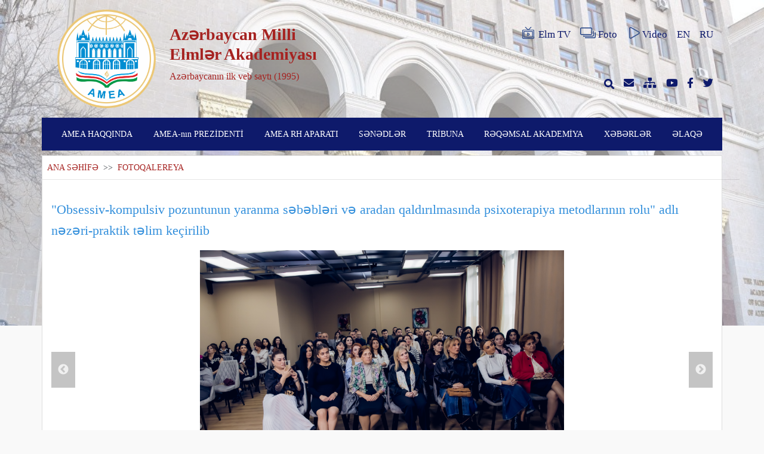

--- FILE ---
content_type: text/html; charset=UTF-8
request_url: https://science.gov.az/az/gallery?page=1158
body_size: 5973
content:
<!doctype html>
<html lang="az">

<head>
    <meta charset="utf-8">
<meta name="viewport" content="width=device-width, initial-scale=1">
<meta name="csrf-token" content="BIzDYLrT8S79w0LvlzbQxddW1JsgQZNJ9eQ5C6xx">

<meta name="author" content="Toghrul Nasirli, Alakhber Nakhiyev">

    <meta name="description" content="">
    <meta name="keywords" content="">

<title>FOTOQALEREYA</title>

<link rel="stylesheet" href="https://science.gov.az/plugins/fontawesome/css/all.min.css">
<link rel="stylesheet" href="https://science.gov.az/css/app.css">
<link rel="stylesheet" href="https://science.gov.az/front/css/style.css">
    <link rel="stylesheet" href="https://science.gov.az/front/css/pages/gallery.css">
    <link rel="stylesheet" href="https://science.gov.az/plugins/fancybox/dist/jquery.fancybox.min.css"/>
</head>

<body>
    <div id="preloader">
        <div id="status"></div>
    </div>

    <div class="cover">
        <div class="bg-image" style="background-image: url('https://science.gov.az/uploads/settings/7528_1621322299.jpg')"></div>
    </div>
    <div class="container">
        <header class="row pt-3 justify-content-between d-none d-lg-flex  mb-3 ">
    <div class="col-lg-6 col-md-12 col-sm-12 col-12 row">
        <div class="col-lg-4 col-md-4 col-sm-5 col-5 mx-auto pr-0">
            <a href="https://science.gov.az/az"><img class="logo" src="https://science.gov.az/uploads/settings/2828_1716963811.png"></a>
        </div>
        <div class="col-lg-7 col-md-7 col-sm-7 col-7 pl-0 mx-md-auto row flex-row  align-items-center ">
            <div class="site-main-text user-select-none">
                <h1><strong>Azərbaycan Milli Elmlər Akademiyası</strong></h1>
                <p>Azərbaycanın ilk veb saytı (1995)</p>
            </div>
        </div>
    </div>
    <div class="col-lg-6 col-md-12 col-sm-12 col-12 row d-none d-md-flex d-lg-flex d-sm-flex">
        <div class="col-lg-12 col-md-6 col-sm-6 d-flex justify-content-end flex-row align-items-center header">
            <a href="http://elmtv.az/" target="_blank" class="pl-3 d-flex align-items-center">
                <img src="https://science.gov.az/img/elmtv.svg" class="header-icons mb-1 mr-1">Elm TV
            </a>
            <a href="https://science.gov.az/az/gallery" class="pl-3 d-flex align-items-center">
                <img src="https://science.gov.az/img/photos.svg" class="header-icons mb-1 mr-1">Foto
            </a>
            <a href="https://science.gov.az/az/video" class="pl-3 d-flex align-items-center">
                <img src="https://science.gov.az/img/videos.svg" class="header-icons mb-1">Video
            </a>
            <a href="https://science.gov.az/az/gallery" class="pl-3 d-none">AZ</a>
            <a href="https://science.gov.az/en/gallery" class="pl-3 ">EN</a>
            <a href="https://science.gov.az/ru/gallery" class="pl-3 ">RU</a>
        </div>
        <div class="col-lg-12 col-md-6 col-sm-6 header d-flex justify-content-end  flex-row align-items-center">
            <a class="search-box pl-3" href="javascript:void(0)">
                <i class="fas fa-search"></i>
                <form action="https://science.gov.az/az/search" method="GET">
                    <input type="hidden" name="_token" value="BIzDYLrT8S79w0LvlzbQxddW1JsgQZNJ9eQ5C6xx">                    <input type="text" name="key" required placeholder="axtarış et...">
                </form>
            </a>
            <a href="http://mail.science.az" class="pl-3" target="_blank"><i class="fas fa-envelope"></i></a>
            <a href="https://science.gov.az/az/sitemap" class="pl-3"><i class="fas fa-sitemap"></i></a>
            <a href="https://www.youtube.com/channel/UCrJkoKSDpgzXyYTBJG6Arpw" class="pl-3" target="_blank"><i class="fab fa-youtube"></i></a>
            <a href="https://www.facebook.com/www.science.az" class="pl-3" target="_blank"><i class="fab fa-facebook-f"></i></a>
            <a href="https://twitter.com/scienceaz1" class="pl-3" target="_blank"><i class="fab fa-twitter"></i></a>
        </div>
    </div>
</header>
<div class="row roww d-lg-none pt-3 mb-3">
    <div class="col-md-8 mx-auto col-sm-11 col-11 header d-flex justify-content-between  flex-row align-items-center">
        <a href="https://science.gov.az/az/gallery" class="pl-2"><i class="fas fa-images"></i></a>
        <a href="https://science.gov.az/az/video" class="pl-2"><i class="fas fa-play"></i></a>
        <a href="http://mail.science.az" class="pl-2" target="_blank"><i class="fas fa-envelope"></i></a>
        <a href="https://science.gov.az/az/sitemap" class="pl-2"><i class="fas fa-sitemap"></i></a>
        <a href="https://www.youtube.com/channel/UCrJkoKSDpgzXyYTBJG6Arpw" class="pl-2" target="_blank"><i class="fab fa-youtube"></i></a>
        <a href="https://www.facebook.com/www.science.az" class="pl-2" target="_blank"><i class="fab fa-facebook-f"></i></a>
        <a href="https://twitter.com/scienceaz1" class="pl-2" target="_blank"><i class="fab fa-twitter"></i></a>
    </div>
</div>
        <nav id="search" class="navbar navbar-expand-lg navbar-light row">
    <div class="navbar-brand d-lg-none ">
        <div class="row">
            <div class="col-md-10 col-sm-10 col-10 row">
                <div class="col-md-3 col-sm-3 col-3 mx-md-auto">
                    <a href="https://science.gov.az/az"><img class="logo" src="https://science.gov.az/uploads/settings/6409_1717264999.png" alt="Logo"></a>
                </div>
                <div class="col-md-9 col-sm-9 col-9 mx-md-auto row flex-row align-items-center pl-1 pr-0">
                    <div class="text-white user-select-none mt-2">
                        <h2 >Azərbaycan Milli Elmlər Akademiyası</h2>
                        <p>Azərbaycanın ilk veb saytı (1995)</p>
                    </div>
                </div>
            </div>
            <div class="col-md-2 col-sm-2 col-2 mx-auto d-flex flex-row align-items-center">
                <button class="navbar-toggler" data-toggle="collapse" data-target="#navbarNav" aria-controls="navbarNav" aria-expanded="false" aria-label="Toggle navigation">
                    <span class="navbar-toggler-icon" style="background-image: url(https://science.gov.az/img/menu.svg)"></span>
                </button>
            </div>
        </div>
    </div>
    <div class="collapse navbar-collapse" id="navbarNav">
        <form class="d-lg-none" action="https://science.gov.az/az/search" method="GET">
            <input type="hidden" name="_token" value="BIzDYLrT8S79w0LvlzbQxddW1JsgQZNJ9eQ5C6xx">            <input type="text" id="mobilesearchbox" name="key" placeholder="axtarış et...">
        </form>
        <ul class="navbar-nav w-100 justify-content-around">
                                                <li class="nav-item">
                                                    <a class="nav-link" href="javascript:void(0)">AMEA HAQQINDA</a>
                                                                            <ul class="dropdwn-menu">
                                                                    <li class="dropdwn-list pr-3 ">
                                                                                    <a href="https://science.gov.az/az/pages/istoriya-osnovaniya">Yaranma tarixi</a>
                                                                                                                    </li>
                                                                    <li class="dropdwn-list pr-3 ">
                                                                                    <a href="http://science.gov.az/forms/osnovateli-nana">AMEA-nın təsisçiləri</a>
                                                                                                                    </li>
                                                                    <li class="dropdwn-list pr-3 ">
                                                                                    <a href="http://science.gov.az/forms/byivshie-prezidentyi">AMEA-nın sabiq prezidentləri</a>
                                                                                                                    </li>
                                                                    <li class="dropdwn-list pr-3 dropdwn-arrow">
                                                                                    <a href="javascript:void(0)">AMEA-nın strukturu</a>
                                                                                                                            <ul class="sub-menu">
                                                                                                    <li class="submenu-list pr-3 ">
            <a href="https://science.gov.az/az/pages/nauchnyie-otdeleniya-nana">AMEA-nın elmi bölmələri</a>
        </li>
                                                                                                    <li class="submenu-list pr-3 ">
            <a href="http://science.gov.az/institutes">İnstitutlar</a>
        </li>
                                                                                                    <li class="submenu-list pr-3 dropdwn-arrow">
            <a href="javascript:void(0)">AMEA-nın regional bölmələri</a>
                <ul class="sub-menu">
                            <li class="submenu-list pr-3 ">
            <a href="https://science.gov.az/az/pages/nahchyivanskoe-otdelenie">Naxçıvan Bölməsi</a>
        </li>
                            <li class="submenu-list pr-3 ">
            <a href="https://science.gov.az/az/pages/gyandjinskoe-otdelenie">Gəncə Bölməsi</a>
        </li>
                    </ul>
    </li>
                                                                                                    <li class="submenu-list pr-3 dropdwn-arrow">
            <a href="javascript:void(0)">AMEA-nın regional elmi mərkəzləri</a>
                <ul class="sub-menu">
                            <li class="submenu-list pr-3 ">
            <a href="https://science.gov.az/az/pages/shekinskiy-regionalnyiy-nauchnyiy-tsentr">Şəki Regional Elmi Mərkəzi</a>
        </li>
                            <li class="submenu-list pr-3 ">
            <a href="https://science.gov.az/az/pages/lenkoranskiy-regionalnyiy-nauchnyiy-tsentr">Lənkəran Regional Elmi Mərkəzi</a>
        </li>
                            <li class="submenu-list pr-3 ">
            <a href="https://science.gov.az/az/pages/gubinskiy-regionalnyiy-nauchnyiy-tsentr">Quba Regional Elmi Mərkəzi</a>
        </li>
                    </ul>
    </li>
                                                                                                    <li class="submenu-list pr-3 dropdwn-arrow">
            <a href="javascript:void(0)">Təşkilatlar</a>
                <ul class="sub-menu">
                            <li class="submenu-list pr-3 ">
            <a href="https://science.gov.az/az/pages/obschestvennyie-organizatsii-pri-nana">AMEA-nın nəzdindəki ictimai təşkilatlar</a>
        </li>
                    </ul>
    </li>
                                                                                            </ul>
                                                                            </li>
                                                                    <li class="dropdwn-list pr-3 dropdwn-arrow">
                                                                                    <a href="javascript:void(0)">AMEA-nın üzvləri</a>
                                                                                                                            <ul class="sub-menu">
                                                                                                    <li class="submenu-list pr-3 dropdwn-arrow">
            <a href="http://science.gov.az/forms/deystvitelnyie-chlenyi">Həqiqi üzvlər</a>
                <ul class="sub-menu">
                            <li class="submenu-list pr-3 ">
            <a href="http://science.gov.az/forms/skonchavshiesya-deystvitelnyie-chlenyi">Vəfat etmiş həqiqi üzvlər</a>
        </li>
                    </ul>
    </li>
                                                                                                    <li class="submenu-list pr-3 dropdwn-arrow">
            <a href="http://science.gov.az/forms/chlenyikorrespondentyi">Müxbir üzvlər</a>
                <ul class="sub-menu">
                            <li class="submenu-list pr-3 ">
            <a href="http://science.gov.az/forms/skanchavshiesya-chlenyikorrespondentyi">Vəfat etmiş müxbir üzvlər</a>
        </li>
                    </ul>
    </li>
                                                                                                    <li class="submenu-list pr-3 dropdwn-arrow">
            <a href="http://science.gov.az/forms/pochetnyie-chlenyi">Fəxri üzvlər</a>
                <ul class="sub-menu">
                            <li class="submenu-list pr-3 ">
            <a href="http://science.gov.az/forms/skonchavshiesya-pochёtnyie-chlenyi">Vəfat etmiş fəxri üzvlər</a>
        </li>
                    </ul>
    </li>
                                                                                                    <li class="submenu-list pr-3 dropdwn-arrow">
            <a href="http://science.gov.az/forms/inostrannyie-chlenyi">Xarici üzvlər</a>
                <ul class="sub-menu">
                            <li class="submenu-list pr-3 ">
            <a href="http://science.gov.az/forms/skonchavshiesya-zarubejnyie-chlenyi">Vəfat etmiş xarici üzvlər</a>
        </li>
                    </ul>
    </li>
                                                                                            </ul>
                                                                            </li>
                                                                    <li class="dropdwn-list pr-3 ">
                                                                                    <a href="https://science.gov.az/az/pages/periodicheskie-izdaniya">Dövri nəşrlər</a>
                                                                                                                    </li>
                                                                    <li class="dropdwn-list pr-3 ">
                                                                                    <a href="https://science.gov.az/az/pages/istoricheskie-zdaniya">Tarixi binalar</a>
                                                                                                                    </li>
                                                                    <li class="dropdwn-list pr-3 ">
                                                                                    <a href="https://science.gov.az/az/pages/sotsialnyie-uslugi">Sosial xidmətlər</a>
                                                                                                                    </li>
                                                            </ul>
                                            </li>
                                    <li class="nav-item">
                                                    <a class="nav-link" href="https://science.gov.az/az/forms/deystvitelnyie-chlenyi/44">AMEA-nın PREZİDENTİ</a>
                                                                            <ul class="dropdwn-menu">
                                                                    <li class="dropdwn-list pr-3 ">
                                                                                    <a href="https://science.gov.az/az/pages/tecumeyi-hal">Tərcümeyi-hal</a>
                                                                                                                    </li>
                                                                    <li class="dropdwn-list pr-3 ">
                                                                                    <a href="http://science.gov.az/news/meetings">Görüşlər</a>
                                                                                                                    </li>
                                                                    <li class="dropdwn-list pr-3 ">
                                                                                    <a href="https://science.gov.az/az/pages/prezidentin-qebulu">Prezidentin qəbulu</a>
                                                                                                                    </li>
                                                            </ul>
                                            </li>
                                    <li class="nav-item">
                                                    <a class="nav-link" href="javascript:void(0)">AMEA RH APARATI</a>
                                                                            <ul class="dropdwn-menu">
                                                                    <li class="dropdwn-list pr-3 dropdwn-arrow">
                                                                                    <a href="javascript:void(0)">Rəhbərlik</a>
                                                                                                                            <ul class="sub-menu">
                                                                                                    <li class="submenu-list pr-3 ">
            <a href="https://science.gov.az/az/pages/vitse-prezidentler">AMEA-nın vitse-prezidentləri</a>
        </li>
                                                                                                    <li class="submenu-list pr-3 ">
            <a href="https://science.gov.az/az/pages/akademik-katib">AMEA-nın akademik-katibi</a>
        </li>
                                                                                                    <li class="submenu-list pr-3 ">
            <a href="https://science.gov.az/az/pages/RH-uzvler">RH-nin üzvləri</a>
        </li>
                                                                                                    <li class="submenu-list pr-3 ">
            <a href="https://science.gov.az/az/pages/Mushavirler">AMEA-nın müşavirləri</a>
        </li>
                                                                                            </ul>
                                                                            </li>
                                                                    <li class="dropdwn-list pr-3 ">
                                                                                    <a href="https://science.gov.az/az/pages/idare-sobeler">Şöbələr</a>
                                                                                                                    </li>
                                                                    <li class="dropdwn-list pr-3 ">
                                                                                    <a href="https://science.gov.az/az/pages/organizatsii-pri-prezidiume">RH-nin nəzdindəki təşkilatlar</a>
                                                                                                                    </li>
                                                            </ul>
                                            </li>
                                    <li class="nav-item">
                                                    <a class="nav-link" href="javascript:void(0)">SƏNƏDLƏR</a>
                                                                            <ul class="dropdwn-menu">
                                                                    <li class="dropdwn-list pr-3 ">
                                                                                    <a href="http://science.gov.az/uploads/docx/3216_1621330201.docx">Elm haqqında AR Qanunu</a>
                                                                                                                    </li>
                                                                    <li class="dropdwn-list pr-3 ">
                                                                                    <a href="https://science.gov.az/az/pages/ofitsialnyie-dokumentyi-prezidiuma-nana">Rəyasət Heyətinin Qərarları</a>
                                                                                                                    </li>
                                                            </ul>
                                            </li>
                                    <li class="nav-item">
                                                    <a class="nav-link" href="javascript:void(0)">TRİBUNA</a>
                                                                            <ul class="dropdwn-menu">
                                                                    <li class="dropdwn-list pr-3 ">
                                                                                    <a href="http://science.gov.az/news/statements">Bəyanatlar</a>
                                                                                                                    </li>
                                                                    <li class="dropdwn-list pr-3 ">
                                                                                    <a href="http://science.gov.az/news/interviews">Müsahibələr</a>
                                                                                                                    </li>
                                                                    <li class="dropdwn-list pr-3 ">
                                                                                    <a href="http://science.gov.az/news/articles">Məqalələr</a>
                                                                                                                    </li>
                                                            </ul>
                                            </li>
                                    <li class="nav-item">
                                                    <a class="nav-link" href="https://science.gov.az/az/pages/reqemsal-akademiya">RƏQƏMSAL AKADEMİYA</a>
                                                                    </li>
                                    <li class="nav-item">
                                                    <a class="nav-link" href="http://science.gov.az/news">XƏBƏRLƏR</a>
                                                                    </li>
                                    <li class="nav-item">
                                                    <a class="nav-link" href="http://science.gov.az/contact">ƏLAQƏ</a>
                                                                    </li>
                                        <li class="d-lg-none nav-item nav-lang">
                <a href="https://science.gov.az/az/gallery" class="nav-link d-none">AZ</a>
            </li>
            <li class="d-lg-none nav-item nav-lang">
                <a href="https://science.gov.az/en/gallery" class="nav-link ">EN</a>
            </li>
            <li class="d-lg-none nav-item nav-lang">
                <a href="https://science.gov.az/ru/gallery" class="nav-link ">RU</a>
            </li>
        </ul>
    </div>
</nav>
            <div class="row justify-content-between mt-lg-2">
        <div class="col-lg-12 col-md-12  row ml-0 px-0 gallarys">
            <div class="col-lg-12 col-md-12 col-sm-12 p-2">
                <span class="page-navigation">
                    <a href="https://science.gov.az/az">ANA SƏHİFƏ</a>
                    <span class="text-dark">&nbsp;>>&nbsp;</span>
                    FOTOQALEREYA
                </span>
            </div>
            <hr class="col-lg-12 mt-0">
            <div class="col-lg-12 my-3">
                <a class="news-detail-link" href="https://science.gov.az/az/news/open/34122"> &quot;Obsessiv-kompulsiv pozuntunun yaranma səbəbləri və aradan qaldırılmasında psixoterapiya metodlarının rolu&quot; adlı nəzəri-praktik təlim keçirilib</a>
            </div>
            <div class="col-lg-12">
                <div class="slickcorusel ">
                    <div class="slider-for">
                                                    <div class="item">
                                <a data-fancybox="gallery" class="fancygallery" href="https://science.gov.az/uploads/newsalbum/8784_1763533359.jpg">
                                    <img src="https://science.gov.az/uploads/newsalbum/8784_1763533359.jpg" draggable="false" />
                                </a>
                            </div>
                                                    <div class="item">
                                <a data-fancybox="gallery" class="fancygallery" href="https://science.gov.az/uploads/newsalbum/6458_1763533359.jpg">
                                    <img src="https://science.gov.az/uploads/newsalbum/6458_1763533359.jpg" draggable="false" />
                                </a>
                            </div>
                                                    <div class="item">
                                <a data-fancybox="gallery" class="fancygallery" href="https://science.gov.az/uploads/newsalbum/5779_1763533360.jpg">
                                    <img src="https://science.gov.az/uploads/newsalbum/5779_1763533360.jpg" draggable="false" />
                                </a>
                            </div>
                                                    <div class="item">
                                <a data-fancybox="gallery" class="fancygallery" href="https://science.gov.az/uploads/newsalbum/2884_1763533360.jpg">
                                    <img src="https://science.gov.az/uploads/newsalbum/2884_1763533360.jpg" draggable="false" />
                                </a>
                            </div>
                                                    <div class="item">
                                <a data-fancybox="gallery" class="fancygallery" href="https://science.gov.az/uploads/newsalbum/3797_1763533361.jpg">
                                    <img src="https://science.gov.az/uploads/newsalbum/3797_1763533361.jpg" draggable="false" />
                                </a>
                            </div>
                                                    <div class="item">
                                <a data-fancybox="gallery" class="fancygallery" href="https://science.gov.az/uploads/newsalbum/8599_1763533361.jpg">
                                    <img src="https://science.gov.az/uploads/newsalbum/8599_1763533361.jpg" draggable="false" />
                                </a>
                            </div>
                                            </div>
                    <div class="slider-cover ">
                        <div class="slider-nav">
                                                            <div class="item">
                                    <img src="https://science.gov.az/uploads/newsalbum/8784_1763533359.jpg" draggable="false" />
                                </div>
                                                            <div class="item">
                                    <img src="https://science.gov.az/uploads/newsalbum/6458_1763533359.jpg" draggable="false" />
                                </div>
                                                            <div class="item">
                                    <img src="https://science.gov.az/uploads/newsalbum/5779_1763533360.jpg" draggable="false" />
                                </div>
                                                            <div class="item">
                                    <img src="https://science.gov.az/uploads/newsalbum/2884_1763533360.jpg" draggable="false" />
                                </div>
                                                            <div class="item">
                                    <img src="https://science.gov.az/uploads/newsalbum/3797_1763533361.jpg" draggable="false" />
                                </div>
                                                            <div class="item">
                                    <img src="https://science.gov.az/uploads/newsalbum/8599_1763533361.jpg" draggable="false" />
                                </div>
                                                    </div>
                    </div>
                </div>
            </div>
            <hr class="col-lg-12 mt-0">
                            <div class="col-lg-4 col-md-6 col-sm-12 my-2">
                    <a href="https://science.gov.az/az/gallery/open/10123" class="gallary-news">
                        <div class="card flex-fill">
                            <img src="https://science.gov.az/uploads/newsalbum/p1d7jvfvfq1g2dv6b1vt818pblq24.jpg" class="card-img-top" alt="“İslam sivilizasiyası və elm: tarix və müasirlik” mövzusunda konfrans keçirilib">
                            <div class="card-body d-flex flex-column align-content-between justify-content-between">
                                <h5 class="card-title">“İslam sivilizasiyası və elm: tarix və müasirlik” mövzusunda...</h5>
                                <p class="card-text text-center">
                                    <small class="text-muted">
                                        <span>KONFRANSLAR, İCLASLAR </span><br>
                                        <span class="ml-2"> <i class="fas fa-calendar-alt mr-1"></i>04-04-2019</span>
                                    </small>
                                </p>
                            </div>
                        </div>
                    </a>
                </div>
                            <div class="col-lg-4 col-md-6 col-sm-12 my-2">
                    <a href="https://science.gov.az/az/gallery/open/10118" class="gallary-news">
                        <div class="card flex-fill">
                            <img src="https://science.gov.az/uploads/newsalbum/p1d7jgc2du1p1t1cim86k7i51pf15.jpg" class="card-img-top" alt="“Hüquq elminin müasir tədqiqat istiqamətləri” mövzusunda elmi seminar keçirilib">
                            <div class="card-body d-flex flex-column align-content-between justify-content-between">
                                <h5 class="card-title">“Hüquq elminin müasir tədqiqat istiqamətləri” mövzusunda elm...</h5>
                                <p class="card-text text-center">
                                    <small class="text-muted">
                                        <span>KONFRANSLAR, İCLASLAR </span><br>
                                        <span class="ml-2"> <i class="fas fa-calendar-alt mr-1"></i>04-04-2019</span>
                                    </small>
                                </p>
                            </div>
                        </div>
                    </a>
                </div>
                            <div class="col-lg-4 col-md-6 col-sm-12 my-2">
                    <a href="https://science.gov.az/az/gallery/open/10114" class="gallary-news">
                        <div class="card flex-fill">
                            <img src="https://science.gov.az/uploads/newsalbum/p1d7jn832ek0og5711sa1jtp1cu9d.jpg" class="card-img-top" alt="AMEA Rəyasət Heyətinin növbəti iclası keçirilib">
                            <div class="card-body d-flex flex-column align-content-between justify-content-between">
                                <h5 class="card-title">AMEA Rəyasət Heyətinin növbəti iclası keçirilib</h5>
                                <p class="card-text text-center">
                                    <small class="text-muted">
                                        <span>KONFRANSLAR, İCLASLAR </span><br>
                                        <span class="ml-2"> <i class="fas fa-calendar-alt mr-1"></i>04-03-2019</span>
                                    </small>
                                </p>
                            </div>
                        </div>
                    </a>
                </div>
                            <div class="col-lg-4 col-md-6 col-sm-12 my-2">
                    <a href="https://science.gov.az/az/gallery/open/10113" class="gallary-news">
                        <div class="card flex-fill">
                            <img src="https://science.gov.az/uploads/newsalbum/p1d7jnjlfb1j7h1q6cv93hr9uuh4.jpg" class="card-img-top" alt="Müasir Azərbaycan xalçaşünaslığına dair məruzə dinlənilib">
                            <div class="card-body d-flex flex-column align-content-between justify-content-between">
                                <h5 class="card-title">Müasir Azərbaycan xalçaşünaslığına dair məruzə dinlənilib</h5>
                                <p class="card-text text-center">
                                    <small class="text-muted">
                                        <span>MÜHÜM HADİSƏLƏR </span><br>
                                        <span class="ml-2"> <i class="fas fa-calendar-alt mr-1"></i>04-03-2019</span>
                                    </small>
                                </p>
                            </div>
                        </div>
                    </a>
                </div>
                            <div class="col-lg-4 col-md-6 col-sm-12 my-2">
                    <a href="https://science.gov.az/az/gallery/open/10111" class="gallary-news">
                        <div class="card flex-fill">
                            <img src="https://science.gov.az/uploads/newsalbum/p1d7hf3k4ml641jbs19cp6cfbnr5.jpg" class="card-img-top" alt="&quot;Müasir beynəlxalq münasibətlər və Azərbaycan Respublikasının xarici siyasəti&quot;nə həsr olunan seminar keçirilib">
                            <div class="card-body d-flex flex-column align-content-between justify-content-between">
                                <h5 class="card-title">&quot;Müasir beynəlxalq münasibətlər və Azərbaycan Respublikasını...</h5>
                                <p class="card-text text-center">
                                    <small class="text-muted">
                                        <span>KONFRANSLAR, İCLASLAR </span><br>
                                        <span class="ml-2"> <i class="fas fa-calendar-alt mr-1"></i>04-03-2019</span>
                                    </small>
                                </p>
                            </div>
                        </div>
                    </a>
                </div>
                            <div class="col-lg-4 col-md-6 col-sm-12 my-2">
                    <a href="https://science.gov.az/az/gallery/open/10107" class="gallary-news">
                        <div class="card flex-fill">
                            <img src="https://science.gov.az/uploads/newsalbum/p1d7h3ae4e1cpo1u9rvlq1v7v1sbig.jpg" class="card-img-top" alt="Milli Azərbaycan Ədəbiyyatı Muzeyində dahi şair Nəsimiyə həsr olunmuş sərgi açılıb">
                            <div class="card-body d-flex flex-column align-content-between justify-content-between">
                                <h5 class="card-title">Milli Azərbaycan Ədəbiyyatı Muzeyində dahi şair Nəsimiyə həs...</h5>
                                <p class="card-text text-center">
                                    <small class="text-muted">
                                        <span>MƏDƏNİYYƏT </span><br>
                                        <span class="ml-2"> <i class="fas fa-calendar-alt mr-1"></i>04-03-2019</span>
                                    </small>
                                </p>
                            </div>
                        </div>
                    </a>
                </div>
                            <div class="col-lg-4 col-md-6 col-sm-12 my-2">
                    <a href="https://science.gov.az/az/gallery/open/10100" class="gallary-news">
                        <div class="card flex-fill">
                            <img src="https://science.gov.az/uploads/newsalbum/p1d7f16tkl1rhb1p471fga1obsfoh6.jpg" class="card-img-top" alt="AMEA ilə Monteneqro Elmlər və İncəsənət Akademiyası arasında anlaşma memorandumu imzalanıb">
                            <div class="card-body d-flex flex-column align-content-between justify-content-between">
                                <h5 class="card-title">AMEA ilə Monteneqro Elmlər və İncəsənət Akademiyası arasında...</h5>
                                <p class="card-text text-center">
                                    <small class="text-muted">
                                        <span>GÖRÜŞLƏR </span><br>
                                        <span class="ml-2"> <i class="fas fa-calendar-alt mr-1"></i>04-02-2019</span>
                                    </small>
                                </p>
                            </div>
                        </div>
                    </a>
                </div>
                            <div class="col-lg-4 col-md-6 col-sm-12 my-2">
                    <a href="https://science.gov.az/az/gallery/open/10094" class="gallary-news">
                        <div class="card flex-fill">
                            <img src="https://science.gov.az/uploads/newsalbum/p1d7eruvjrn39itpd2m12pnk5o7.jpg" class="card-img-top" alt="İqtisadiyyat İnstitutunun yaradılmasına həsr edilən tədbirlər keçiriləcək">
                            <div class="card-body d-flex flex-column align-content-between justify-content-between">
                                <h5 class="card-title">İqtisadiyyat İnstitutunun yaradılmasına həsr edilən tədbirlə...</h5>
                                <p class="card-text text-center">
                                    <small class="text-muted">
                                        <span>KONFRANSLAR, İCLASLAR </span><br>
                                        <span class="ml-2"> <i class="fas fa-calendar-alt mr-1"></i>04-02-2019</span>
                                    </small>
                                </p>
                            </div>
                        </div>
                    </a>
                </div>
                            <div class="col-lg-4 col-md-6 col-sm-12 my-2">
                    <a href="https://science.gov.az/az/gallery/open/10095" class="gallary-news">
                        <div class="card flex-fill">
                            <img src="https://science.gov.az/uploads/newsalbum/p1d7et3kivnh5nkseibc812i05.jpg" class="card-img-top" alt="“Elmsiz, ey dünya, nədir dəyərin?” mövzusunda elmi-praktiki konfrans keçirilib">
                            <div class="card-body d-flex flex-column align-content-between justify-content-between">
                                <h5 class="card-title">“Elmsiz, ey dünya, nədir dəyərin?” mövzusunda elmi-praktiki...</h5>
                                <p class="card-text text-center">
                                    <small class="text-muted">
                                        <span>KONFRANSLAR, İCLASLAR </span><br>
                                        <span class="ml-2"> <i class="fas fa-calendar-alt mr-1"></i>04-02-2019</span>
                                    </small>
                                </p>
                            </div>
                        </div>
                    </a>
                </div>
                        <div class="col-lg-12 pagination-l row justify-content-center">
                <nav>
        <ul class="pagination">
            
                            <li class="page-item">
                    <a class="page-link" href="http://science.gov.az/az/gallery?page=1157" rel="prev" aria-label="pagination.previous">&lsaquo;</a>
                </li>
            
            
                            
                
                
                                                                                        <li class="page-item"><a class="page-link" href="http://science.gov.az/az/gallery?page=1">1</a></li>
                                                                                                <li class="page-item"><a class="page-link" href="http://science.gov.az/az/gallery?page=2">2</a></li>
                                                                                        
                                    <li class="page-item disabled" aria-disabled="true"><span class="page-link">...</span></li>
                
                
                                            
                
                
                                                                                        <li class="page-item"><a class="page-link" href="http://science.gov.az/az/gallery?page=1155">1155</a></li>
                                                                                                <li class="page-item"><a class="page-link" href="http://science.gov.az/az/gallery?page=1156">1156</a></li>
                                                                                                <li class="page-item"><a class="page-link" href="http://science.gov.az/az/gallery?page=1157">1157</a></li>
                                                                                                <li class="page-item active" aria-current="page"><span class="page-link">1158</span></li>
                                                                                                <li class="page-item"><a class="page-link" href="http://science.gov.az/az/gallery?page=1159">1159</a></li>
                                                                                                <li class="page-item"><a class="page-link" href="http://science.gov.az/az/gallery?page=1160">1160</a></li>
                                                                                                <li class="page-item"><a class="page-link" href="http://science.gov.az/az/gallery?page=1161">1161</a></li>
                                                                                        
                                    <li class="page-item disabled" aria-disabled="true"><span class="page-link">...</span></li>
                
                
                                            
                
                
                                                                                        <li class="page-item"><a class="page-link" href="http://science.gov.az/az/gallery?page=1516">1516</a></li>
                                                                                                <li class="page-item"><a class="page-link" href="http://science.gov.az/az/gallery?page=1517">1517</a></li>
                                                                        
            
                            <li class="page-item">
                    <a class="page-link" href="http://science.gov.az/az/gallery?page=1159" rel="next" aria-label="pagination.next">&rsaquo;</a>
                </li>
                    </ul>
    </nav>

            </div>
        </div>
    </div>
    </div>
    <footer class="mt-4 pt-4">
    <div class="container">
        <div class="upper_side contents">
            <ul class="flex">
                                                                                        <li class="first_depth">
                                <p class="title">AMEA HAQQINDA</p>
                                                                    <ul class="second_depth">
                                                                                    <li class="my-2"><a href="#">Yaranma tarixi</a></li>
                                                                                    <li class="my-2"><a href="#">AMEA-nın təsisçiləri</a></li>
                                                                                    <li class="my-2"><a href="#">AMEA-nın sabiq prezidentləri</a></li>
                                                                                    <li class="my-2"><a href="#">AMEA-nın strukturu</a></li>
                                                                                    <li class="my-2"><a href="#">AMEA-nın üzvləri</a></li>
                                                                                    <li class="my-2"><a href="#">Dövri nəşrlər</a></li>
                                                                                    <li class="my-2"><a href="#">Tarixi binalar</a></li>
                                                                                    <li class="my-2"><a href="#">Sosial xidmətlər</a></li>
                                                                            </ul>
                                                            </li>
                                                                                                <li class="first_depth">
                                <p class="title">AMEA-nın PREZİDENTİ</p>
                                                                    <ul class="second_depth">
                                                                                    <li class="my-2"><a href="#">Tərcümeyi-hal</a></li>
                                                                                    <li class="my-2"><a href="#">Görüşlər</a></li>
                                                                                    <li class="my-2"><a href="#">Prezidentin qəbulu</a></li>
                                                                            </ul>
                                                            </li>
                                                                                                <li class="first_depth">
                                <p class="title">AMEA RH APARATI</p>
                                                                    <ul class="second_depth">
                                                                                    <li class="my-2"><a href="#">Rəhbərlik</a></li>
                                                                                    <li class="my-2"><a href="#">Şöbələr</a></li>
                                                                                    <li class="my-2"><a href="#">RH-nin nəzdindəki təşkilatlar</a></li>
                                                                            </ul>
                                                            </li>
                                                                                                <li class="first_depth">
                                <p class="title">SƏNƏDLƏR</p>
                                                                    <ul class="second_depth">
                                                                                    <li class="my-2"><a href="#">Elm haqqında AR Qanunu</a></li>
                                                                                    <li class="my-2"><a href="#">Rəyasət Heyətinin Qərarları</a></li>
                                                                            </ul>
                                                            </li>
                                                                                                <li class="first_depth">
                                <p class="title">TRİBUNA</p>
                                                                    <ul class="second_depth">
                                                                                    <li class="my-2"><a href="#">Bəyanatlar</a></li>
                                                                                    <li class="my-2"><a href="#">Müsahibələr</a></li>
                                                                                    <li class="my-2"><a href="#">Məqalələr</a></li>
                                                                            </ul>
                                                            </li>
                                                                                                <li class="first_depth">
                                <p class="title">RƏQƏMSAL AKADEMİYA</p>
                                                            </li>
                                                                                                                                                                </ul>
        </div>
    </div>
    <p style="background-color: black" class="text-center m-0">Müəllif hüquqları © Azərbaycan Milli Elmlər Akademiyası 1995 - 2025</p>
</footer>

    <script src="https://science.gov.az/js/app.js"></script>
    <script type="text/javascript" src="https://science.gov.az/plugins/slick/slick.min.js"></script>
    <script src="https://science.gov.az/plugins/fancybox/dist/jquery.fancybox.min.js"></script>
    <script>
        $(function() {
            $('.slider-for').slick({
                slidesToShow: 1,
                slidesToScroll: 1,
                arrows: true,
                fade: true,
                autoplay: false,
                asNavFor: '.slider-nav',
                pauseOnFocus: true,
                pauseOnHover: true,
            });
            $('.slider-nav').slick({
                autoplay: false,
                slidesToShow: 6,
                slidesToScroll: 6,
                asNavFor: '.slider-for',
                centerMode: false,
                focusOnSelect: true,
                arrows: false,
                pauseOnFocus: true,
                pauseOnHover: true,
                infinite: false
            });
            $('.fancygallery').fancybox({
                buttons: ['zoom', 'thumbs', 'close']
            });
        });
    </script>
<script>
    $(window).on('load', function() {
        $('#status').fadeOut();
        $('#preloader').delay(350).fadeOut('slow');
        $('body').delay(350).css({
            'overflow': 'visible'
        });
    });

    $(function() {
        var secondDepth = $('.second_depth');
	$(document).on('click', function(e) {
		if(!$(e.target).is('first_depth')){
			$('.first_depth').removeClass('on');
		}
	        if($(e.target).parent().hasClass('on')){
			$(e.target).parent().removeClass('on');
		}else{
			$(e.target).parent().addClass('on');	
		}	  
        });
    });
</script>
</body>

</html>


--- FILE ---
content_type: text/css
request_url: https://science.gov.az/front/css/style.css
body_size: 775
content:
@import 'partials/header.css';
@import 'partials/nav.css';
@import 'partials/footer.css';

* {
    margin: 0;
    padding: 0;
    outline: 0;
    box-sizing: border-box;
    text-decoration: none;
    list-style: none;
}

body {
    overflow-x: hidden !important;
}

.cover {
    background-color: rgba(255, 255, 255, 0.445);
    position: absolute;
    width: 100%;
    height: 545px;
}
table tr{
	height: unset !important;
}	

table {
    width: 100% !important;
}

.bg-image {
    height: 545px;
    width: 100%;
    background-size: cover;
    position: absolute;
    z-index: -99999;
}

.logo {
    width: 100%;
}

.detail-date {
    background-color: #03082b;
    color: #fff;
    border-radius: 2px;
    font-size: 12px;
    height: 20px;
}

.page-navigation ,.page-navigation a{
    font-size: 14px;
    color: #a62321;
    font-weight: 500;
}


.pagination-l nav {
    background: transparent;
}

.sitemap li a {
    color: #85100e;
}



#preloader {
    position: fixed;
    top: 0;
    left: 0;
    right: 0;
    bottom: 0;
    background-color: #fff;
    z-index: 99;
}

#status {
    width: 200px;
    height: 200px;
    position: absolute;
    left: 50%;
    top: 50%;
    background-image: url("../../img/status.gif");
    background-repeat: no-repeat;
    background-position: center;
    margin: -100px 0 0 -100px;
}

@media only screen and (max-width: 576px) {
    .news-list img {
        height: 200px;
        object-fit: cover;
    }
    .bg-image {
        height: 300px;
    }
    .shared ul {
        float: left;
    }
    .shared ul li {
        margin-left: 0;
        margin-right: 10px;
    }
}

@media (min-width: 577px) and (max-width: 768px) {
    .news-list img {
        height: 220px;
        object-fit: cover;
    }
    .bg-image {
        height: 400px;
    }
    .news-list {
        background-color: #fff;
        border: 1px solid #eee;
        box-shadow: 0 2px 10px 0 rgba(32, 33, 36, 0.05);
    }
    .shared ul {
        float: left;
    }
    .shared ul li {
        margin-left: 0;
        margin-right: 10px;
    }
}

@media (min-width: 769px) and (max-width: 992px) {
    .news-list img {
        height: 225px;
        object-fit: cover;
    }
    .news-list {
        background-color: #fff;
        border: 1px solid #eee;
        box-shadow: 0 2px 10px 0 rgba(32, 33, 36, 0.05);
    }
    .bg-image {
        height: 538px;
    }
    .shared ul {
        float: left;
    }
    .shared ul li {
        margin-left: 0;
        margin-right: 10px;
    }
}


--- FILE ---
content_type: text/css
request_url: https://science.gov.az/front/css/pages/gallery.css
body_size: 681
content:
@import '../../../plugins/slick/slick.css';
@import '../../../plugins/slick/slick-theme.css';
.read-more {
    background-color: #03082b;
    color: #fff;
    border-radius: 5px;
    padding: 3px 10px;
}
.gallarys{
    border: 1px solid #ddd;
    background-color:white
}
.gallarys .card img{
    max-height: 200px;
    width:auto;

}
.gallarys .card{
    height: 320px;
}
.gallary-news:hover{
    text-decoration: none;

}
.news-detail-link{
    font-size: 22px;
    text-decoration: none !important
}
.slider-for {
    width: 100%;
    margin: auto;
}

.slider-for .slick-prev,
.slider-for .slick-next {
    background-color: #c4c4c4;
    height: 60px;
    width: 40px;
}

.slider-for img {
    width: auto;
    height: 400px;
    margin: auto;
    /*object-fit: contain;*/
}

.slider-nav img {
    min-height: 100%;
    height: 50px;
    margin-left: 5px;
    width: 100%;

}

.slider-nav img:hover {
    cursor: pointer;
}

.slider-nav {
    margin: auto;
    margin-top: 20px;
    display: flex;
    justify-content: center;
    width: 100%;
    height: auto;
}

.slider-nav .item {
    margin: auto;
    width: 80px;
    height: 50px;
    /* margin-top: 5px; */
    margin-left: 10px;
}

.slick-arrow {
    position: absolute;
    top: 50%;
    z-index: 50;
}

.slick-prev {
    left: 0px;
}

.slick-next {
    right: 0;
}

.slider-nav .slick-slide {
    opacity: 0.5;
}

.slider-nav .slick-slide.slick-active {
    opacity: 1;
}

@media only screen and (max-width: 576px) {
    .slider-for img {
        width: 100%;
        max-height: 180px;
        /* object-fit: contain;*/
    }
    .slider-for {
        height: 180px;
    }
    .slider-nav img {
        height: 50px;
    }
}

@media (min-width: 577px) and (max-width: 768px) {
    .slider-for img {
        width: 100%;
        max-height: 300px;
        /* object-fit: contain;*/
    }
    .slider-for {
        height: 300px;
    }
}
/* 
@media (min-width: 769px) and (max-width: 992px) {
    .slider-for img {
        object-fit: contain;
    }
}

@media (min-width:993px) {} */

--- FILE ---
content_type: text/css
request_url: https://science.gov.az/front/css/partials/header.css
body_size: 607
content:
.header a {
    font-size: 1.2em;
    text-decoration: none !important;
    color: #0E1A6B;
    line-height: 35px;
}
.site-main-text h1,
.site-main-text p {
    color: #A62321
}

.site-main-text h1 {
    font-size: 28px;
}

.site-main-text p {
    font-size: 16px;
}

.header-icons {
    width: 26px;
    height: 20px;
}
 .search-box{
    position: relative;
}

 .search-box input{
    height: 30px;
    width: 0;
    outline: none;
    border: none;
    border-bottom: 2px solid #0E1A6B;
    padding-left: 5px;
    position: absolute;
    z-index: 1;
    top: 50%;
    transform: translateY(-50%);
    right: 0;
    transition: all .5s ease-in-out;
    opacity: 0;
    visibility: hidden;
    color: #0E1A6B;
    font-size: 16px;
    background-color: transparent;
}
 .search-box input::placeholder{
    color: #0E1A6B;
    font-size: 16px;
}
.search-box i{
    position: absolute;
    top: 50%;
    transform: translateY(-50%);
    right: 0;
    z-index: 2;
}
.search-box:focus input,.search-box input:focus,.search-box input:valid{
    opacity: 1;
    visibility: visible;
    width: 180px;
}
@media only screen and (max-width:992px){   
    .search-box input:valid,.search-box input:focus,.search-box:focus input{
        opacity: 1;
        visibility: visible;
        top: 50px;
        width: 400px;
        height: 40px;
        background-color: rgba(255, 255, 255, 0.432);
    }
    .header:last-child{
        transition: margin .2s ease-in;
    }
    .header:last-child .header a:last-child:focus-within .header:last-child{
        margin-bottom: 45px;
        transition: margin .2s ease-out;
    }
    .search-active{
        margin-bottom: 45px;
        transition: margin .2s ease-out;
    }
    .search-box i{
        left: 0;
    }
}

--- FILE ---
content_type: text/css
request_url: https://science.gov.az/front/css/partials/footer.css
body_size: 550
content:
footer {
    background-color: #0E1A6B;
    color: white;
}

footer .flex {
    display: flex;
    justify-content: space-between;
}

/* footer .flex>li {
    flex: 1;
    margin-right: 16px; 
} */

footer p:hover{
    cursor: pointer;
}
footer .title {
    font-size: 18px
}

footer a {
    color: #eee;
}

@media only screen and (max-width: 576px) {
    footer .flex {
        flex-direction: column;
    }
    footer .title {
        padding-left: 30px;
        margin: 0;
        font-size: 16px
    }
    footer .upper_side ul.flex li {
        position: relative;
        margin-top: 15px;
    }
    footer .second_depth {
        padding-left: 30px;
    }
    footer .upper_side ul.flex li.first_depth>p:before {
        position: absolute;
        top: -1px;
        left: 0;
        content: '\f067';
        font-family: 'Font Awesome 5 Free';
        font-weight: 900;
        color: #fff;
        font-size: 14px;
        cursor: pointer;
    }
    footer .upper_side ul.flex li.first_depth.on>p:before {
        transform: rotate(180deg);
    }
    footer .upper_side ul.second_depth {
        height: 0;
        display: none;
    }
    footer .upper_side li.first_depth.on ul.second_depth {
        height: auto;
        display: block;
    }
}

@media (min-width: 577px) and (max-width: 768px) {
    footer .flex {
        flex-direction: column;
    }
    footer .title {
        padding-left: 30px;
        margin: 0;
        font-size: 16px
    }
    footer .upper_side ul.flex li {
        position: relative;
        margin-top: 15px;
    }
    footer .second_depth {
        padding-left: 30px;
    }
    footer .upper_side ul.flex li.first_depth>p:before {
        position: absolute;
        top: -1px;
        left: 0;
        content: '\f067';
        font-family: 'Font Awesome 5 Free';
        font-weight: 900;
        color: #fff;
        font-size: 14px;
        cursor: pointer;
    }
    footer .upper_side ul.flex li.first_depth.on>p:before {
        transform: rotate(180deg);
    }
    footer .upper_side ul.second_depth {
        height: 0;
        display: none;
    }
    footer .upper_side li.first_depth.on ul.second_depth {
        height: auto;
        display: block;
    }
}

@media (min-width: 769px) and (max-width: 992px) {
    footer .flex {
        flex-direction: column;
    }
    footer .title {
        padding-left: 30px;
        margin: 0;
        font-size: 16px
    }
    footer .upper_side ul.flex li {
        position: relative;
        margin-top: 15px;
    }
    footer .second_depth {
        padding-left: 30px;
    }
    footer .upper_side ul.flex li.first_depth>p:before {
        position: absolute;
        top: -1px;
        left: 0;
        content: '\f067';
        font-family: 'Font Awesome 5 Free';
        font-weight: 900;
        color: #fff;
        font-size: 14px;
        cursor: pointer;
    }
    footer .upper_side ul.flex li.first_depth.on>p:before {
        transform: rotate(180deg);
    }
    footer .upper_side ul.second_depth {
        height: 0;
        display: none;
    }
    footer .upper_side li.first_depth.on ul.second_depth {
        height: auto;
        display: block;
    }
}